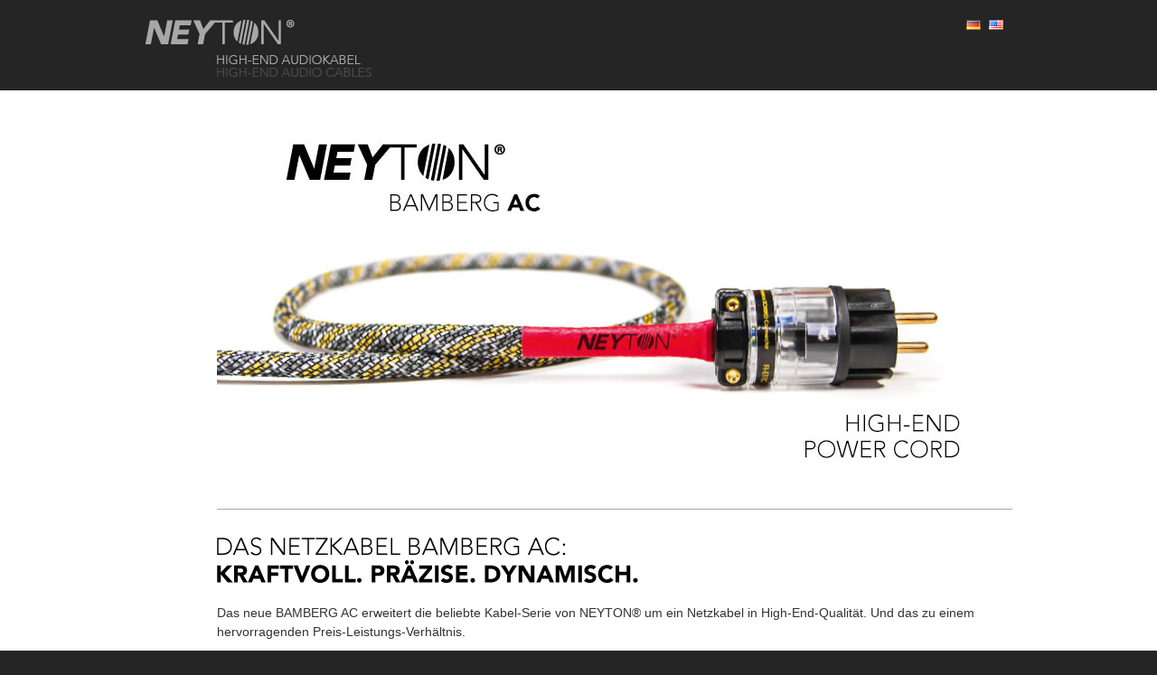

--- FILE ---
content_type: text/html
request_url: http://www.neyton.de/bamberg-ac.html
body_size: 2238
content:
<!DOCTYPE html PUBLIC "-//W3C//DTD XHTML 1.0 Strict//EN" "http://www.w3.org/TR/xhtml1/DTD/xhtml1-strict.dtd">
<html xmlns="http://www.w3.org/1999/xhtml" xml:lang="de" lang="de">

<head>
	<title>NEYTON High-End Audiokabel - Nuernberg AC</title>
	<meta http-equiv="content-type" content="text/html; charset=utf-8" />
	<meta http-equiv="content-type" content="text/html; charset=utf-8" />
	<meta http-equiv="Content-Script-Type" content="text/javascript" />
	<meta http-equiv="Content-Style-Type" content="text/css" />
	<meta http-equiv="Content-Language" content="de" />	
	
	<meta name="keywords" content="Kabel, Hifi, Hi-Fi, Audiokabel, Premium, Qualität, Ton, WBT, Stecker, Kabelbrücke, Lautsprecher, Lautsprecherkabel, High-End, Highend" />
	<meta name="description" content="NEYTON High-End Lautsprecher- und Audiokabel: Erleben Sie jetzt Ihre gesamte Plattensammlung neu." />
	<meta name="author" content="NEYMAN Kabelsysteme und LWL-Technologie, Gundelsheim" />
	<meta name="robots" content="all" />
	<meta name="revisit-after" content="7 days" />

	<link rel="shortcut icon" type="image/x-icon" href="favicon.ico" />
	<link href="css/screen.css" rel="stylesheet" media="all" type="text/css" />
	<!--[if lte IE 7]>
		<link href="css/ie7.css" rel="stylesheet" media="screen" type="text/css" />
	<![endif]-->
	<!--[if lte IE 6]>
		<link href="css/ie6.css" rel="stylesheet" media="screen" type="text/css" />
	<![endif]-->
	<script type="text/javascript" src="js/jquery.js"></script>
	<!--[if lte IE 7]>
		<script defer type="text/javascript" src="js/pngfix.js"></script>
	<![endif]-->
	
	<script type="text/javascript">
	<!--

	function openPopUp(datei)
	{	
		b = "940";
		h = "600";
		
		breite = screen.availWidth;
		hoehe = screen.availHeight;

		x = (breite-b)/2;
		y = (hoehe-h)/2;

		var eigenschaften = "menubar=0,toolbar=0,statusbar=0,scrollbars=0,resizable=0,locationbar=0,directories=0,left="+x+",top="+y+",screenX="+x+",screenY="+y+",width="+b+",height="+h;
		
		fenster = window.open(datei,"nuernbergls",eigenschaften);
		fenster.focus();
	}
	//-->
	</script>
	
</head>

<body>

<div id="header">
	<a href="index.html"><img src="images/logo.gif" alt="NEYTON HIGH-END AUDIOKABEL" /></a>
	<div id="header-language">
		<a href="http://www.neyton.de/"><img src="images/de.gif" alt="Deutsch" /></a>
		<a href="http://www.neyton.de/en/"><img src="images/us.gif" alt="English" /></a>
	</div>
</div>
<div id="content-wrap" class="white" style="padding-top: 0">
	<div id="content">
		<img src="images/bambergac.jpg" alt="BAMBERG AC" />
		<hr class="clear" />
		
		<h2><img src="images/title-bambergac.gif" alt="DAS NETZKABEL BAMBERG AC:
KRAFTVOLL. PRÄZISE. DYNAMISCH." /></h2>
		<p>
			Das neue BAMBERG AC erweitert die beliebte Kabel-Serie von NEYTON® um ein Netzkabel in High-End-Qualität. Und das zu einem hervorragenden Preis-Leistungs-Verhältnis.
		</p>
		<p>Für einen harmonischen Klang sorgt der einzigartige NEYTON®-Kabelaufbau:
			neun Teflon®-ummantelte Kupfer-Einzeladern (1 mm2) bilden drei verdrillte Paare (jeweils „live“ und „neutral“) und drei einzelne Erdungsleitungen. Die Leitung selbst besteht aus hochwertigem OF-Cu mit einem gesamten Leiterquerschnitt von 3 × 3,0mm2. Alle Litzen sind elektrolytisch verzinkt.
		</p>
		<p>
			Natürlich sorgt viel Luft zwischen den Adern für die bewährte Isolation.
		</p>
		<p class="filelink"><img src="images/pdf.png" /><a href="preisliste-bamberg-ac.pdf">Preisliste als PDF</a></p>
		
		<table>
			<tbody>
				<tr>
					<td class="alignleft"><strong>Serien-Widerstand</strong></td>
					<td class="alignright">10 m&Omega;/m</td>
				</tr>
				<tr>
					<td class="alignleft"><strong>Serien-Induktivität</strong></td>
					<td class="alignright">270 nH/m</td>
				</tr>
				<tr>
					<td class="alignleft"><strong>Parallel-Kapazität</strong></td>
					<td class="alignright">130 pF/m</td>
				</tr>
				<tr>
					<td class="alignleft"><strong>Isolationswiderstand</strong></td>
					<td class="alignright">&gt; 150 M&Omega;/m</td>
				</tr>
			</tbody>
		</table>
		
		<hr class="clear" />
		<h2>Stecker</h2>
		<p>
			Furutech Fi-E11 Cu als Schuko-Stecker<br />
			Furutech Fi-11 Cu als IEC-Verbinder<br />
		</p>
		<img src="images/bambergac2.jpg" alt="" />
		
		<br class="clear" />
	</div>
</div>
<div id="footer">
	<p>Viele weitere High-End Audiokabel befinden sich zur Zeit in der Entwicklung.<br />Seien Sie gespannt.</p>
	<p>
		<a href="presse.html"><img src="images/title-presse.gif" alt="Presse" /></a>
		<a href="haendler.html"><img src="images/title-haendler.gif" alt="Händler" /></a>
		<a href="impressum.html"><img src="images/title-impressum.gif" alt="Impressum" /></a>
	</p>
</div>

<script type="text/javascript">

  var _gaq = _gaq || [];
  _gaq.push(['_setAccount', 'UA-27000500-1']);
  _gaq.push(['_trackPageview']);

  (function() {
    var ga = document.createElement('script'); ga.type = 'text/javascript'; ga.async = true;
    ga.src = ('https:' == document.location.protocol ? 'https://ssl' : 'http://www') + '.google-analytics.com/ga.js';
    var s = document.getElementsByTagName('script')[0]; s.parentNode.insertBefore(ga, s);
  })();

</script>

</body>
</html>

--- FILE ---
content_type: text/css
request_url: http://www.neyton.de/css/screen.css
body_size: 937
content:
@charset "utf-8";
@import url(reset.css);
@import url(lightbox.css);

/* ----------------------------------------------------- */

body {
	background-color: #252525;
	color: #a7a7a7;
}

p {
	font-family: Arial, Helvetica, Tahoma, Verdana, sans-serif;
	font-size: 14px;
	line-height: 1.5em;
	color: #a7a7a7;
	margin: 10px 0 10px 0;
}

h1 {
	font-family: Arial, Helvetica, Tahoma, Verdana, sans-serif;
	font-size: 20px;
	color: #a7a7a7;
	margin: 25px 0 10px 0;
}

h2 {
	font-family: Arial, Helvetica, Tahoma, Verdana, sans-serif;
	font-size: 16px;
	color: #a7a7a7;
	margin: 30px 0 20px 0;
}

h3 {
	font-family: Arial, Helvetica, Tahoma, Verdana, sans-serif;
	font-size: 14px;
	font-weight: bold;
	color: #a7a7a7;
	margin: 30px 0 20px 0;
}

strong {
	font-weight: bold;
}

a:link, a:visited, a:active {
	color: #a7a7a7;
}

a:hover, a:focus {
	color: #ddd;
}

hr {
	height: 1px;
	border: none;
	background-color: #a7a7a7;
	color: #a7a7a7;
	margin-bottom: 30px;
}

#header {
	position: relative;
	height: 80px;
	width: 960px;
	margin: 0 auto;
	padding-top: 20px;
}

#header-language {
	position: absolute;
	top: 20px;
	right: 10px;
}

#header-language a {
	margin-left: 5px;
}

#content-wrap {
	width: 100%;
	padding: 20px 0 40px 0;
}

#content {
	width: 880px;
	margin: 0 auto;
	padding-left: 80px;
}

.black {
	background-color: #000;
	color: #fff;
}

.white {
	background-color: #fff;
	color: #000;
}

.white p {
	color: #333;
}

.blackline-teaserbox.line-ls { 
	background: transparent url('../images/blackline-line_ls.jpg') no-repeat left top;
	height:200px;
}
.blackline-teaserbox.line-nf { 
	background: transparent url('../images/blackline-line_nf.jpg') no-repeat left top;
	height:200px;
}

.blackline-teaserbox.line-ac { 
	background: transparent url('../images/blackline-line_ac.jpg') no-repeat left top;
	height:200px;
}

.blackline-teaserbox .text {
	width:300px;
}

.blackline-teaserbox .text p {
	font-size:12px;
}

#footer {
	width: 880px;
	margin: 0 auto;
	padding: 10px 0 20px 80px;
}

.clear {
	clear: both;
}

.floatleft {
	float: left;
	margin-right: 30px;
}

.floatright {
	float: right;
}

.alignleft {
	text-align: left;
}

.alignright {
	text-align: right;
}

table {
	margin: 20px 0 10px 0;
	border: 1px solid #ddd;
}

thead td {
	font-weight: bold;
}

td {
	font-family: Arial, Helvetica, Tahoma, Verdana, sans-serif;
	font-size: 12px;
	padding: 5px 8px;
	text-align: center;
}

.highlight td {
	background-color: #ddd;
}

.filelink img {
	float: left;
	padding-right: 6px;
}

#footer img {
	margin-right: 10px;
}


form fieldset {
	border: 1px solid #333;
	padding: 0 15px 10px 15px;
	margin: 25px 0;
	position: relative;
}

form legend {
	font-family: Arial, Helvetica, Tahoma, Verdana, sans-serif;
	font-size: 16px;
	text-transform: uppercase;
	color: #a7a7a7;
}

form p.big label {
	font-size: 16px;
}

form p.big {
	padding-top: 15px;
}

form p.small {
	padding-left: 23px;
}

form p.big span {
	float: right;
	margin-right: 400px;
}

form p.big span input {
	width: 50px;
}

form fieldset#ihredaten label {
	display: block;
	width: 200px;
	float: left;
}

form fieldset#ihredaten input {
	width: 200px;
}

form input#submit {
	font-size: 150%;
	margin-bottom: 10px;
}